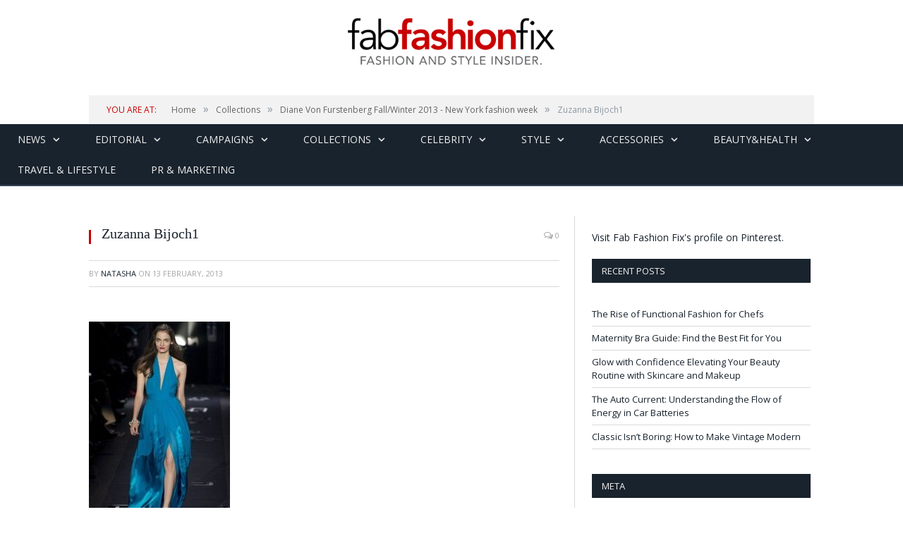

--- FILE ---
content_type: text/html; charset=utf-8
request_url: https://accounts.google.com/o/oauth2/postmessageRelay?parent=https%3A%2F%2Ffabfashionfix.com&jsh=m%3B%2F_%2Fscs%2Fabc-static%2F_%2Fjs%2Fk%3Dgapi.lb.en.2kN9-TZiXrM.O%2Fd%3D1%2Frs%3DAHpOoo_B4hu0FeWRuWHfxnZ3V0WubwN7Qw%2Fm%3D__features__
body_size: 161
content:
<!DOCTYPE html><html><head><title></title><meta http-equiv="content-type" content="text/html; charset=utf-8"><meta http-equiv="X-UA-Compatible" content="IE=edge"><meta name="viewport" content="width=device-width, initial-scale=1, minimum-scale=1, maximum-scale=1, user-scalable=0"><script src='https://ssl.gstatic.com/accounts/o/2580342461-postmessagerelay.js' nonce="OoqnMJ2EamL_j1OL_igYSw"></script></head><body><script type="text/javascript" src="https://apis.google.com/js/rpc:shindig_random.js?onload=init" nonce="OoqnMJ2EamL_j1OL_igYSw"></script></body></html>